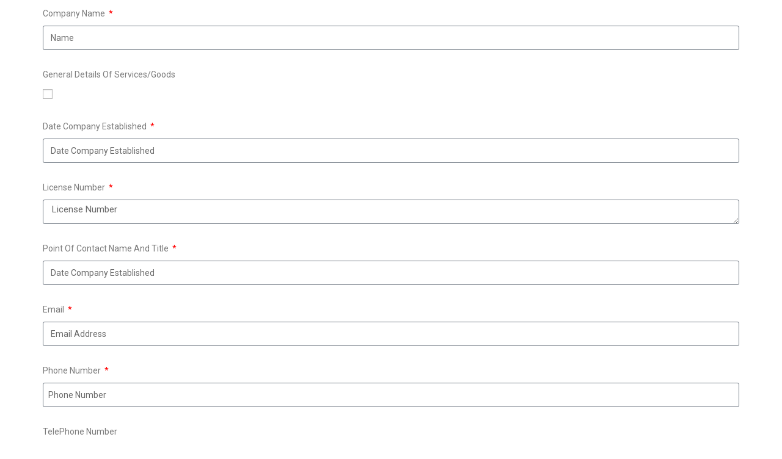

--- FILE ---
content_type: text/css
request_url: https://www.aljaberqatar.com/wp-content/uploads/elementor/css/post-1965.css?ver=1729605818
body_size: 97
content:
.elementor-1965 .elementor-element.elementor-element-725fb1e{--display:flex;--background-transition:0.3s;}.elementor-1965 .elementor-element.elementor-element-c55ed11 .elementor-field-group{padding-right:calc( 0px/2 );padding-left:calc( 0px/2 );margin-bottom:28px;}.elementor-1965 .elementor-element.elementor-element-c55ed11 .elementor-form-fields-wrapper{margin-left:calc( -0px/2 );margin-right:calc( -0px/2 );margin-bottom:-28px;}.elementor-1965 .elementor-element.elementor-element-c55ed11 .elementor-field-group.recaptcha_v3-bottomleft, .elementor-1965 .elementor-element.elementor-element-c55ed11 .elementor-field-group.recaptcha_v3-bottomright{margin-bottom:0;}body.rtl .elementor-1965 .elementor-element.elementor-element-c55ed11 .elementor-labels-inline .elementor-field-group > label{padding-left:4px;}body:not(.rtl) .elementor-1965 .elementor-element.elementor-element-c55ed11 .elementor-labels-inline .elementor-field-group > label{padding-right:4px;}body .elementor-1965 .elementor-element.elementor-element-c55ed11 .elementor-labels-above .elementor-field-group > label{padding-bottom:4px;}.elementor-1965 .elementor-element.elementor-element-c55ed11 .elementor-field-group > label, .elementor-1965 .elementor-element.elementor-element-c55ed11 .elementor-field-subgroup label{color:#7A7A7A;}.elementor-1965 .elementor-element.elementor-element-c55ed11 .elementor-field-type-html{padding-bottom:1px;}.elementor-1965 .elementor-element.elementor-element-c55ed11 .elementor-field-group .elementor-field{color:#050505;}.elementor-1965 .elementor-element.elementor-element-c55ed11 .elementor-field-group:not(.elementor-field-type-upload) .elementor-field:not(.elementor-select-wrapper){background-color:#FFFFFF;}.elementor-1965 .elementor-element.elementor-element-c55ed11 .elementor-field-group .elementor-select-wrapper select{background-color:#FFFFFF;}.elementor-1965 .elementor-element.elementor-element-c55ed11 .e-form__buttons__wrapper__button-next{background-color:#000000;color:#ffffff;}.elementor-1965 .elementor-element.elementor-element-c55ed11 .elementor-button[type="submit"]{background-color:#000000;color:#ffffff;}.elementor-1965 .elementor-element.elementor-element-c55ed11 .elementor-button[type="submit"] svg *{fill:#ffffff;}.elementor-1965 .elementor-element.elementor-element-c55ed11 .e-form__buttons__wrapper__button-previous{color:#ffffff;}.elementor-1965 .elementor-element.elementor-element-c55ed11 .e-form__buttons__wrapper__button-next:hover{background-color:#68D2FFFA;color:#ffffff;}.elementor-1965 .elementor-element.elementor-element-c55ed11 .elementor-button[type="submit"]:hover{background-color:#68D2FFFA;color:#ffffff;}.elementor-1965 .elementor-element.elementor-element-c55ed11 .elementor-button[type="submit"]:hover svg *{fill:#ffffff;}.elementor-1965 .elementor-element.elementor-element-c55ed11 .e-form__buttons__wrapper__button-previous:hover{color:#ffffff;}.elementor-1965 .elementor-element.elementor-element-c55ed11{--e-form-steps-indicators-spacing:20px;--e-form-steps-indicator-padding:30px;--e-form-steps-indicator-inactive-secondary-color:#ffffff;--e-form-steps-indicator-active-secondary-color:#ffffff;--e-form-steps-indicator-completed-secondary-color:#ffffff;--e-form-steps-divider-width:1px;--e-form-steps-divider-gap:10px;}